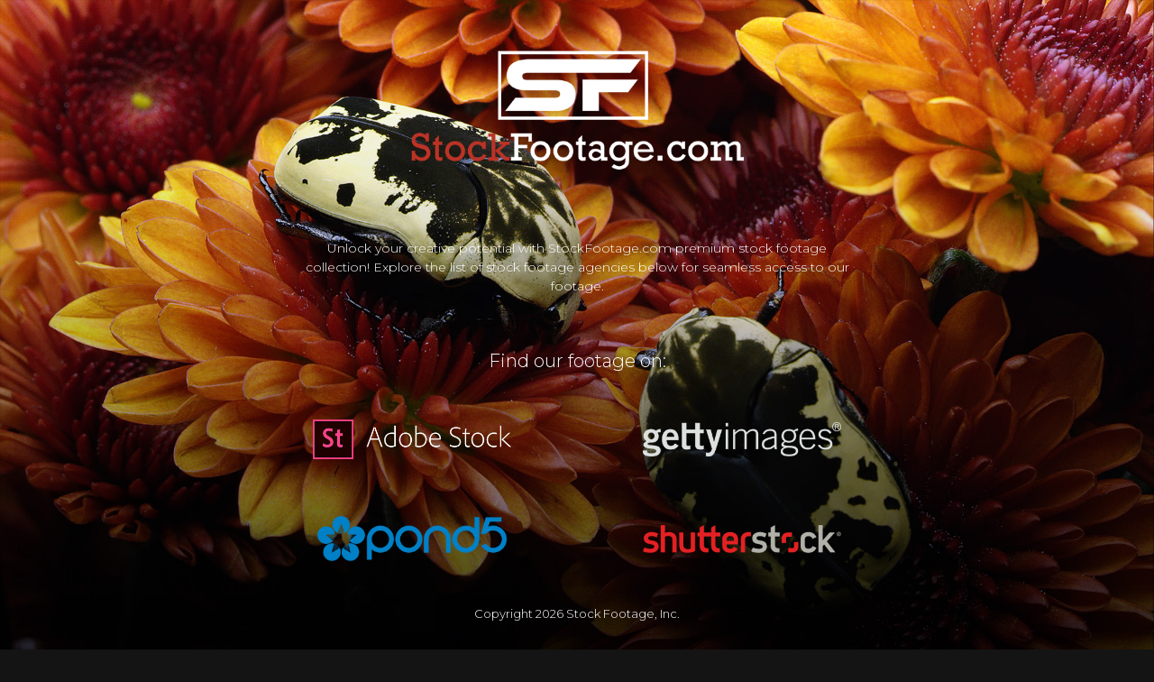

--- FILE ---
content_type: text/html; charset=utf-8
request_url: https://stockfootage.com/shop/oceanside-beach-house-zooms/
body_size: 2705
content:
<!DOCTYPE html>
<html>
  <head>
    <script async src="https://www.googletagmanager.com/gtag/js?id=UA-36722626-2" type="6d7bf1691271357e85f8adc0-text/javascript"></script>
    <script type="6d7bf1691271357e85f8adc0-text/javascript">
        window.dataLayer = window.dataLayer || [];
        function gtag(){dataLayer.push(arguments);}
        gtag('js', new Date());
        gtag('config', 'UA-36722626-2');
    </script>
    <title>StockFootage.com</title>
    <style>
        body {
            margin: 0;
            color: #fff;
            height: 100vh;
            background: url("") no-repeat center center fixed;
            background-size: cover;
            background-color: #141414;
            font-family: "Montserrat", 'Open Sans', sans-serif;
            font-optical-sizing: auto;
            font-weight: 300;
            font-style: normal;
            display: flex;
            flex-direction: column;
        }
        #main {
            display: flex;
            flex-direction: column;
            align-items: center;
            justify-content: center;
            flex-grow: 1;
        }
        #footer {
            text-align: center;
            display: flex;
            align-items: center;
            flex-direction: column;
            font-size: 13px;
            margin: 20px;
            place-self: normal;
        }
        a {
            color: #fff;
            text-decoration: none;
        }
        a:hover {
            text-decoration: underline;
        }
        #logo {
            margin: 0 auto;
            display: block;
            max-width: 400px;
            margin: 40px;
        }
        #find-us {
            font-size: 20px;
            text-align: center;
            margin-top: 20px;
            white-space: nowrap;
        }
        #resellers {
            display: flex;
            justify-content: center;
            margin-top: 20px;
            align-content: space-between;
            flex-direction: column;
            align-items: center;

        }
        #resellers > div {
            display: flex;
            flex-direction: row;
            align-items: center;
            place-content: space-around;
        }
        #resellers a {
            display: flex;
            align-items: center;
            justify-content: center;
            margin: 20px;
            border: 3px solid transparent;
            padding: 7px 10px;
            transition: border-color 0.15s;
            height: 50px;
            width: 220px;
        }
        #resellers > div a:first-child {
            margin-right: 60px;
        }
        #resellers > div a:last-child {
            margin-left: 60px;
        }
        #resellers a:hover {
            border: 3px solid #fff;
        }
        #resellers a img {
            max-height: 50px;
            max-width: 220px;
        }
        #desc {
            max-width: 620px;
            margin: 20px 20px 40px 20px;
            font-size: 14px;
            line-height: 1.5em;
            width: 80%;
            text-align: center;
        }
        #bg-plate {
            position: absolute;
            top: 0;
            left: 0;
            width: 100%;
            height: 100%;
            background-color: #141414;
            z-index: -1;
        }
        #contact-links {
            display: flex;
            flex-direction: row;
            align-items: center;
            justify-content: center;
            justify-content: space-between;
            max-width: 350px;
            width: 100%;
        }
        #copyright {
            white-space: nowrap;
        }
        /* styles for mobile */
        @media screen and (max-width: 800px){
            #resellers > div a:first-child {
                margin-right: 35px;
            }
            #resellers > div a:last-child {
                margin-left: 35px;
            }
        }
        @media screen and (max-width: 600px){
            #logo {
                width: 300px;
                margin-top: 20px;
            }
            #find-us {
                font-size: 16px;
            }
            #resellers a { 
                margin: 10px !important;
                height: 40px;
                width: 180px;
            }
            #resellers a img {
                max-height: 40px;
                max-width: 180px;
            }
            #resellers > div{
                flex-direction: column;
            }
            #contact-links {
                flex-direction: column;
            }
            #contact-links a {
                display: block;
                padding: 10px 0;
            }
            #desc {
                margin: 0px 20px 20px 20px;
            }
        }
    </style>
    <script type="6d7bf1691271357e85f8adc0-text/javascript">
        const bgs = [
            '/bg/bg1.jpg', 
            '/bg/bg2.jpg', 
            '/bg/bg3.jpg', 
            '/bg/bg4.jpg',
            '/bg/bg5.jpg',
            '/bg/bg6.jpg',
            '/bg/bg7.jpg',
            '/bg/bg8.jpg',
            '/bg/bg9.jpg',
            '/bg/bg10.jpg',
            '/bg/bg11.jpg',
            '/bg/bg12.jpg',
            '/bg/bg13.jpg',
            '/bg/bg14.jpg',
            '/bg/bg15.jpg',
            '/bg/bg16.jpg',
            '/bg/bg17.jpg',
            '/bg/bg18.jpg',
            '/bg/bg19.jpg',
            '/bg/bg20.jpg',
            '/bg/bg21.jpg',
        ];
        const bg = bgs[Math.floor(Math.random() * bgs.length)];
        window.onload = () => {
            const img = new Image();
            img.src = bg;
            img.onload = () => {
                document.body.style.backgroundImage = `url(${bg})`;
                const bgPlate = document.getElementById('bg-plate');
                bgPlate.style.backgroundColor = 'rgba(0, 0, 0, 0)';
                bgPlate.style.transition = 'background-color 1.5s';
            }
        }
    </script>

    <link rel="preconnect" href="https://fonts.googleapis.com">
    <link rel="preconnect" href="https://fonts.gstatic.com" crossorigin>
    <link href="https://fonts.googleapis.com/css2?family=Montserrat:ital,wght@0,100..900;1,100..900&display=swap" rel="stylesheet">
    
    <meta charset="UTF-8">
    <meta name="viewport" content="width=device-width, initial-scale=1">
    <meta name="description" content="StockFootage.com provides stock video in HD & 4K for commercials, movies, and business. We have a vast library of high-quality, royalty-free stock footage that you can use in your projects.">
    <meta name="keywords" content="stock footage, stock video, royalty-free, nature, wildlife, travel, lifestyle, 4k">
    <meta name="author" content="StockFootage.com">
    <meta name="robots" content="index, follow">
    <meta name="revisit-after" content="7 days">
    <meta name="language" content="English">
    <meta name="google-site-verification" content="ypHDGIZiC_bUPl74XcD2kt69ul-NvWoTSis781WoXog">
    <meta property="og:url" content="https://stockfootage.com">
    <meta property="og:type" content="website">
    <meta property="og:title" content="StockFootage.com">
    <meta property="og:description" content="StockFootage.com provides stock video in HD & 4K for commercials, movies, and business. We have a vast library of high-quality, royalty-free stock footage that you can use in your projects.">
    <meta property="og:image" content="https://stockfootage.com/imgs/logo.png">
    <meta property="og:site_name" content="StockFootage.com">
    <meta property="og:locale" content="en_US">
  </head>
  <body>

    <div style="z-index: -100; position: absolute; color: rgba(255, 255, 255, .001); user-select: none;">
        <h1>StockFootage.com</h1>
    </div>

    <div id="bg-plate"></div>

    <div id="main">
        <img id="logo" src="/imgs/logo.png" alt="StockFootage.com logo">
        <div id="desc">Unlock your creative potential with StockFootage.com premium stock footage collection! Explore the list of stock footage agencies below for seamless access to our footage.</div>
        <div id="find-us">Find our footage on:</div>
        <div id="resellers">
            <div>
                <a href="https://stock.adobe.com/contributor/10259/stock-footage-inc?load_type=author&prev_url=detail" target="_blank">
                    <img src="/imgs/adobe_logo.png" alt="Adobe Stock Logo">
                </a>
                <a href="https://www.gettyimages.com/search/filmmaker?filmmaker=stock%20footage%2C%20inc." target="_blank">
                    <img src="/imgs/getty_logo.png" alt="Getty Images Logo">
                </a>
            </div>
            <div>
                <a href="https://www.pond5.com/artist/stockfootagecom?ref=stockfootagecom " target="_blank">
                    <img src="/imgs/pond_logo.png" alt="Pond5 Logo">
                </a>
                <a href="https://www.shutterstock.com/g/Stock+Footage+Inc/video" target="_blank">
                    <img src="/imgs/shutter_logo.png" alt="Shutterstock Logo">
                </a>
            </div>
        </div>    
    </div>
    <div id="footer">
        <div id="copyright">
            Copyright 
            <script type="6d7bf1691271357e85f8adc0-text/javascript">
                document.write(new Date().getFullYear())
            </script> 
            Stock Footage, Inc. 
        </div>
        <br/><br/>
        <div id="contact-links">
            <a href="/cdn-cgi/l/email-protection#a7d4c6cbc2d4e7d4d3c8c4ccc1c8c8d3c6c0c289c4c8ca"><span class="__cf_email__" data-cfemail="f182909d9482b182859e929a979e9e85909694df929e9c">[email&#160;protected]</span></a>
            <a href="tel:1-801-361-0012">+1 (801) 361-0012</a>
        </div>
    </div>
  <script data-cfasync="false" src="/cdn-cgi/scripts/5c5dd728/cloudflare-static/email-decode.min.js"></script><script src="/cdn-cgi/scripts/7d0fa10a/cloudflare-static/rocket-loader.min.js" data-cf-settings="6d7bf1691271357e85f8adc0-|49" defer></script><script defer src="https://static.cloudflareinsights.com/beacon.min.js/vcd15cbe7772f49c399c6a5babf22c1241717689176015" integrity="sha512-ZpsOmlRQV6y907TI0dKBHq9Md29nnaEIPlkf84rnaERnq6zvWvPUqr2ft8M1aS28oN72PdrCzSjY4U6VaAw1EQ==" data-cf-beacon='{"version":"2024.11.0","token":"6db05fcf01da469f85f63ec959564011","r":1,"server_timing":{"name":{"cfCacheStatus":true,"cfEdge":true,"cfExtPri":true,"cfL4":true,"cfOrigin":true,"cfSpeedBrain":true},"location_startswith":null}}' crossorigin="anonymous"></script>
</body>
</html>